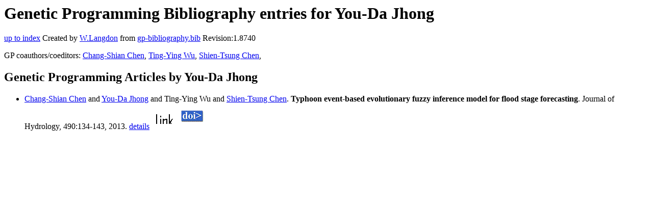

--- FILE ---
content_type: text/html; charset=UTF-8
request_url: http://gpbib.cs.ucl.ac.uk/gp-html/You-DaJhong.html
body_size: 2337
content:
<!DOCTYPE HTML PUBLIC "-//W3C//DTD HTML 4.0 Transitional//EN">
<HTML lang="en">
<!--Converted with bib2html.awk $Revision: 1.98 $ http://www.cs.ucl.ac.uk/staff/W.Langdon!-->
<HEAD>
<TITLE> Genetic Programming Bibliography entries for You-Da Jhong </TITLE>
<meta name="viewport" content="width=device-width, initial-scale=1">
<meta name="description" content="genetic programming">
<meta name="description" content="computer science artificial intelligence , genetic algorithms,  genetic programming,  fuzzy                  inference,  flood stage forecasting reference">
<meta name="description" content="genetic programming bibliography entries for you-da jhong">
<meta name="resource-type" content="document">
<meta name="distribution" content="global">
</HEAD>
<BODY>
<P>
<H1> Genetic Programming Bibliography entries for You-Da Jhong </H1>
<P>
<P>
<a href="index.html#You-DaJhong.html">up to index</a>
Created by <A href="http://www.cs.ucl.ac.uk/staff/W.Langdon">W.Langdon</a> from
<a href="../gp-bibliography.bib">gp-bibliography.bib</a> Revision:1.8740
<P>
GP coauthors/coeditors: 
<a href="Chang-ShianChen.html">Chang-Shian Chen</a>,
<a href="Ting-YingWu.html">Ting-Ying Wu</a>,
<a href="Shien-TsungChen.html">Shien-Tsung Chen</a>,
<P>
<h2>Genetic Programming Articles by You-Da Jhong</h2>
<UL>
<li><a name="Chen:2013:JH"></a>
  <a href="http://www.he.fcu.edu.tw/wSite/ct?xItem=95028&amp;ctNode=24289&amp;mp=320102&amp;idPath=17018_24289#csc">Chang-Shian Chen</a> and  <a href="http://en.fcu.edu.tw/wSite/ct?xItem=206908&amp;ctNode=19578&amp;mp=3#you-da">You-Da Jhong</a> and  Ting-Ying Wu and                  <a href="https://researchoutput.ncku.edu.tw/en/persons/shien-tsung-chen">Shien-Tsung Chen</a>.
<b>Typhoon event-based evolutionary fuzzy inference model                 for flood stage forecasting</b>.
Journal of Hydrology, 490:134-143, 2013.
<a href="Chen_2013_JH.html">details</a>
  <a href="../cache/bin/cache.php?Chen:2013:JH,http___www.sciencedirect.com_science_article_pii_S0022169413002424,http://www.sciencedirect.com/science/article/pii/S0022169413002424"><IMG BORDER=0 ISMAP SRC="../otr.gif"></a>
  <a href="../cache/bin/cache.php?Chen:2013:JH,http___dx.doi.org_10.1016_j.jhydrol.2013.03.033,http://dx.doi.org/10.1016/j.jhydrol.2013.03.033"><IMG BORDER=0 ISMAP SRC="../doi.gif"></a>
 
<p>

</UL>
<P>
</HTML>
